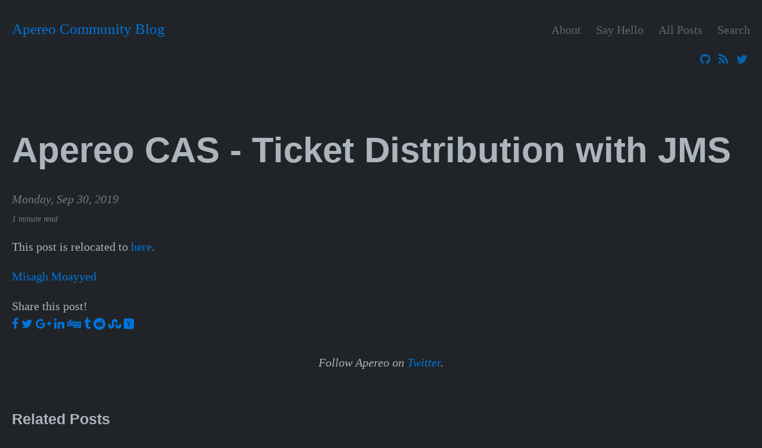

--- FILE ---
content_type: text/html; charset=utf-8
request_url: https://apereo.github.io/2019/09/30/cas61x-jms-activemq-ticketing/
body_size: 3324
content:
<!DOCTYPE html>
<html data-bs-theme="dark">
<head>
    
    <script>(function(w,d,s,l,i){w[l]=w[l]||[];w[l].push({'gtm.start':
    new Date().getTime(),event:'gtm.js'});var f=d.getElementsByTagName(s)[0],
    j=d.createElement(s),dl=l!='dataLayer'?'&l='+l:'';j.async=true;j.src=
    'https://www.googletagmanager.com/gtm.js?id='+i+dl;f.parentNode.insertBefore(j,f);
    })(window,document,'script','dataLayer','GTM-MZG9L7');</script>
    
    <meta charset="utf-8">
    <meta http-equiv="X-UA-Compatible" content="IE=edge">
    <title>Apereo CAS - Ticket Distribution with JMS &#8211; Apereo Community Blog</title>
    <link rel="dns-prefetch" href="//maxcdn.bootstrapcdn.com">
    <link rel="dns-prefetch" href="//cdnjs.cloudflare.com">
    <meta name="viewport" content="width=device-width, initial-scale=1">
    <meta name="description" content="Learn to configure Apereo CAS to JMS and messages queues to broadcast tickets and tokens across a deployment cluster.">
    <meta name="robots" content="all">
    <meta name="author" content="Apereo Project Participants">
    
    <meta name="keywords" content="">
    <link rel="canonical" href="https://apereo.github.io/2019/09/30/cas61x-jms-activemq-ticketing/">
    <link rel="alternate" type="application/rss+xml" title="RSS Feed for Apereo Community Blog" href="/feed.xml" />

    <link rel="stylesheet" href="https://cdn.jsdelivr.net/npm/bootstrap@5.2.3/dist/css/bootstrap.min.css">

    <script src="https://ajax.googleapis.com/ajax/libs/jquery/1.12.4/jquery.min.js"></script>
    <script src="https://cdnjs.cloudflare.com/ajax/libs/tether/2.0.0/js/tether.min.js"></script>
    
    <script src="https://cdn.jsdelivr.net/npm/bootstrap@5.2.3/dist/js/bootstrap.min.js"></script>

    <!-- Custom CSS -->
    <link rel="stylesheet" href="/css/pixyll.css?202511272050" type="text/css">

    <!-- Fonts -->
    
    <link href='//fonts.googleapis.com/css?family=Merriweather:900,900italic,300,300italic&subset=latin-ext,latin' rel='stylesheet' type='text/css'>
    <link href='//fonts.googleapis.com/css?family=Lato:900,300&subset=latin-ext,latin' rel='stylesheet' type='text/css'>
    
    
      <link href="//maxcdn.bootstrapcdn.com/font-awesome/latest/css/font-awesome.min.css" rel="stylesheet">
    

    <!-- MathJax -->
    
    <script type="text/javascript" src="//cdnjs.cloudflare.com/ajax/libs/mathjax/4.0.0/MathJax.js??config=TeX-AMS-MML_HTMLorMML">
    </script>
    

    <!-- Verifications -->
    
    

    <!-- Open Graph -->
    <!-- From: https://github.com/mmistakes/hpstr-jekyll-theme/blob/master/_includes/head.html -->
    <meta property="og:locale" content="en_US">
    <meta property="og:type" content="article">
    <meta property="og:title" content="Apereo CAS - Ticket Distribution with JMS">
    <meta property="og:description" content="This is a blog managed and edited by the Apereo project participants. It is typically used to post project updates, announce news, etc.">
    <meta property="og:url" content="https://apereo.github.io/2019/09/30/cas61x-jms-activemq-ticketing/">
    <meta property="og:site_name" content="Apereo Community Blog">
    
    <meta property="og:image" content="https://apereo.github.io/images/me.jpeg">
    

    <!-- Twitter Card -->
    <meta name="twitter:card" content="summary" />
    
        <meta name="twitter:site" content="@Apereo" />
        <meta name="twitter:creator" content="@Apereo" />
    
    <meta name="twitter:title" content="Apereo CAS - Ticket Distribution with JMS" />
    <meta name="twitter:description" content="Learn to configure Apereo CAS to JMS and messages queues to broadcast tickets and tokens across a deployment cluster." />
    <meta name="twitter:url" content="https://apereo.github.io/2019/09/30/cas61x-jms-activemq-ticketing/" />
    
    <meta name="twitter:image" content="https://apereo.github.io/images/me.jpeg" />
    

    <!-- Icons -->
    <link rel="apple-touch-icon" sizes="57x57" href="/apple-touch-icon-57x57.png">
    <link rel="apple-touch-icon" sizes="114x114" href="/apple-touch-icon-114x114.png">
    <link rel="apple-touch-icon" sizes="72x72" href="/apple-touch-icon-72x72.png">
    <link rel="apple-touch-icon" sizes="144x144" href="/apple-touch-icon-144x144.png">
    <link rel="apple-touch-icon" sizes="60x60" href="/apple-touch-icon-60x60.png">
    <link rel="apple-touch-icon" sizes="120x120" href="/apple-touch-icon-120x120.png">
    <link rel="apple-touch-icon" sizes="76x76" href="/apple-touch-icon-76x76.png">
    <link rel="apple-touch-icon" sizes="152x152" href="/apple-touch-icon-152x152.png">
    <link rel="apple-touch-icon" sizes="180x180" href="/apple-touch-icon-180x180.png">
    <link rel="icon" type="image/png" href="/favicon-192x192.png" sizes="192x192">
    <link rel="icon" type="image/png" href="/favicon-160x160.png" sizes="160x160">
    <link rel="icon" type="image/png" href="/favicon-96x96.png" sizes="96x96">
    <link rel="icon" type="image/png" href="/favicon-16x16.png" sizes="16x16">
    <link rel="icon" type="image/png" href="/favicon-32x32.png" sizes="32x32">

    
    <script type="text/javascript">
       (function(i,s,o,g,r,a,m){i['GoogleAnalyticsObject']=r;i[r]=i[r]||function(){
       (i[r].q=i[r].q||[]).push(arguments)},i[r].l=1*new Date();a=s.createElement(o),
       m=s.getElementsByTagName(o)[0];a.async=1;a.src=g;m.parentNode.insertBefore(a,m)
       })(window,document,'script','//www.google-analytics.com/analytics.js','ga');
       ga('create', 'UA-83384532-1', 'auto');
       ga('send', 'pageview');
    </script>
    

    
    
</head>

<body class="site animated fade-in-down">
  

  <noscript><iframe src="//www.googletagmanager.com/ns.html?id=GTM-MZG9L7"
  height="0" width="0" style="display:none;visibility:hidden"></iframe></noscript>
  <script>(function(w,d,s,l,i){w[l]=w[l]||[];w[l].push({'gtm.start':
  new Date().getTime(),event:'gtm.js'});var f=d.getElementsByTagName(s)[0],
  j=d.createElement(s),dl=l!='dataLayer'?'&l='+l:'';j.async=true;j.src=
  '//www.googletagmanager.com/gtm.js?id='+i+dl;f.parentNode.insertBefore(j,f);
  })(window,document,'script','dataLayer','GTM-MZG9L7');</script>
  
  
	

  <div class="site-wrap">
    <header class="site-header px2 px-responsive">
  <div class="mt2 wrap">
    <div class="measure">
      <a href="https://apereo.github.io" class="site-title">Apereo Community Blog</a>
      <nav class="site-nav">
        



    
    
    
    
        <a href="/about/">About</a>
    

    

    
    
    
    
        <a href="/contact/">Say Hello</a>
    

    

    
    
    
    
        <a href="/tags/">All Posts</a>
    

    

    
    
    
    
        <a href="/search/">Search</a>
    

    


      </nav>
      <div class="clearfix"></div>
      
        <div class="social-icons">
  <div class="social-icons-right">
    
      <a class="fa fa-github" href="https://github.com/apereo"></a>
    
    
    
    
    <a class="fa fa-rss" href="/feed.xml"></a>
    
      <a class="fa fa-twitter" href="https://twitter.com/Apereo"></a>
    
    
    
    
    
    
    
    
    
    
  </div>
  <div class="right">
    
    
    
  </div>
</div>
<div class="clearfix"></div>

      
    </div>
  </div>
</header>


    <div class="post p2 p-responsive wrap" role="main">
      <div class="measure">
        


<div class="post-header mb2">
  <h1>Apereo CAS - Ticket Distribution with JMS</h1>
  <span class="post-meta">Monday, Sep 30, 2019</span><br>
  
  <span class="post-meta small">
  
    1 minute read
  
  </span>
</div>

<article class="post-content">
  <p>This post is relocated to <a href="https://fawnoos.com/2019/09/30/cas61x-jms-activemq-ticketing/">here</a>.</p>

<p><a href="https://fawnoos.com">Misagh Moayyed</a></p>

</article>


  <div class="share-page">
  Share this post!

  <div class="share-links">
    
      <a class="fa fa-facebook" href="https://facebook.com/sharer.php?u=https%3A%2F%2Fapereo.github.io%2F2019%2F09%2F30%2Fcas61x-jms-activemq-ticketing%2F" rel="nofollow" target="_blank" title="Share on Facebook"></a>
    

    
      <a class="fa fa-twitter" href="https://twitter.com/intent/tweet?text=Apereo+CAS+-+Ticket+Distribution+with+JMS&amp;url=https%3A%2F%2Fapereo.github.io%2F2019%2F09%2F30%2Fcas61x-jms-activemq-ticketing%2F" rel="nofollow" target="_blank" title="Share on Twitter"></a>
    

    
      <a class="fa fa-google-plus" href="https://plus.google.com/share?url=https%3A%2F%2Fapereo.github.io%2F2019%2F09%2F30%2Fcas61x-jms-activemq-ticketing%2F" rel="nofollow" target="_blank" title="Share on Google+"></a>
    

    
      <a class="fa fa-linkedin" href="http://www.linkedin.com/shareArticle?url=https%3A%2F%2Fapereo.github.io%2F2019%2F09%2F30%2Fcas61x-jms-activemq-ticketing%2F&amp;title=Apereo+CAS+-+Ticket+Distribution+with+JMS" rel="nofollow" target="_blank" title="Share on LinkedIn"></a>
    

    
      <a class="fa fa-digg" href="http://digg.com/submit?url=https%3A%2F%2Fapereo.github.io%2F2019%2F09%2F30%2Fcas61x-jms-activemq-ticketing%2F&amp;title=Apereo+CAS+-+Ticket+Distribution+with+JMS" rel="nofollow" target="_blank" title="Share on Digg"></a>
    

    
      <a class="fa fa-tumblr" href="http://www.tumblr.com/share/link?url=https%3A%2F%2Fapereo.github.io%2F2019%2F09%2F30%2Fcas61x-jms-activemq-ticketing%2F&amp;name=Apereo+CAS+-+Ticket+Distribution+with+JMS" rel="nofollow" target="_blank" title="Share on Tumblr"></a>
    

    
      <a class="fa fa-reddit" href="http://reddit.com/submit?url=https%3A%2F%2Fapereo.github.io%2F2019%2F09%2F30%2Fcas61x-jms-activemq-ticketing%2F&amp;title=Apereo+CAS+-+Ticket+Distribution+with+JMS" rel="nofollow" target="_blank" title="Share on Reddit"></a>
    

    
      <a class="fa fa-stumbleupon" href="http://www.stumbleupon.com/submit?url=https%3A%2F%2Fapereo.github.io%2F2019%2F09%2F30%2Fcas61x-jms-activemq-ticketing%2F&amp;title=Apereo+CAS+-+Ticket+Distribution+with+JMS" rel="nofollow" target="_blank" title="Share on StumbleUpon"></a>
    

    
      <a class="fa fa-hacker-news" onclick="parent.postMessage('submit','*')" href="https://news.ycombinator.com/submitlink?u=https%3A%2F%2Fapereo.github.io%2F2019%2F09%2F30%2Fcas61x-jms-activemq-ticketing%2F&amp;t=Apereo+CAS+-+Ticket+Distribution+with+JMS" rel="nofollow" target="_blank" title="Share on Hacker News"></a>
    
  </div>
</div>




  <div class="py2 post-footer">
  <!-- <img src="/images/me.jpeg" alt="John Otander" class="avatar" /> -->

  <p>
    Follow Apereo on <a href="https://twitter.com/Apereo">Twitter</a>.
  </p>
</div>










  <h3 class="related-post-title">Related Posts</h3>
  
    <div class="post ml2">
      <a href="/2025/09/25/oauth-oidc-vuln/" class="post-link">
        <h4 class="post-title">CAS OAuth/OpenID Connect Vulnerability Disclosure</h4>
        <p class="post-summary">Disclosure of a security issue with the Apereo CAS software acting itself as an OAuth/OpenID Connect provider.</p>
      </a>
    </div>
  
    <div class="post ml2">
      <a href="/2025/08/19/simplemfa-vuln/" class="post-link">
        <h4 class="post-title">CAS Simple Multifactor Authentication Vulnerability Disclosure</h4>
        <p class="post-summary">Disclosure of a security issue with the Apereo CAS software acting itself as an MFA provider.</p>
      </a>
    </div>
  
    <div class="post ml2">
      <a href="/2025/04/11/oidc-webauthn-vuln/" class="post-link">
        <h4 class="post-title">CAS OAuth/OpenID Connect & WebAuthN Vulnerability Disclosure</h4>
        <p class="post-summary">Disclosure of a security issue with the Apereo CAS software acting as an OAuth/OpenID Connect provider, or as a multifactor authentication provider utilizing FIDO2/WebAuthN.</p>
      </a>
    </div>
  
    <div class="post ml2">
      <a href="/2024/06/26/oidc-vuln/" class="post-link">
        <h4 class="post-title">CAS OAuth/OpenID Connect Vulnerability Disclosure</h4>
        <p class="post-summary">Disclosure of a security issue with the Apereo CAS software acting as an OAuth/OpenID Connect provider.</p>
      </a>
    </div>
  
    <div class="post ml2">
      <a href="/2024/05/18/oauth-vuln/" class="post-link">
        <h4 class="post-title">CAS OAuth/OpenID Connect Vulnerability Disclosure</h4>
        <p class="post-summary">Disclosure of a security issue with the Apereo CAS software acting as an OAuth/OpenID Connect provider.</p>
      </a>
    </div>
  
    <div class="post ml2">
      <a href="/2024/03/09/develocity/" class="post-link">
        <h4 class="post-title">Apereo CAS is now on Develocity</h4>
        <p class="post-summary">An overview of how Apereo CAS is using Gradle and Develocity to improve its build and test execution cycle.</p>
      </a>
    </div>
  
    <div class="post ml2">
      <a href="/2023/09/14/oauth-vuln/" class="post-link">
        <h4 class="post-title">CAS OAuth/OpenID Connect Vulnerability Disclosure</h4>
        <p class="post-summary">Disclosure of a security issue with the Apereo CAS software acting as an OAuth/OpenID Connect provider.</p>
      </a>
    </div>
  
    <div class="post ml2">
      <a href="/2023/08/30/groovy-vuln/" class="post-link">
        <h4 class="post-title">CAS Groovy Vulnerability Disclosure</h4>
        <p class="post-summary">Disclosure of a security issue with the Apereo CAS software when using Groovy.</p>
      </a>
    </div>
  
    <div class="post ml2">
      <a href="/2023/07/21/oidc-vuln/" class="post-link">
        <h4 class="post-title">CAS OpenID Connect Vulnerability Disclosure</h4>
        <p class="post-summary">Disclosure of a security issue with the Apereo CAS software acting as an OpenID Connect Provider.</p>
      </a>
    </div>
  
    <div class="post ml2">
      <a href="/2023/02/20/x509-vuln/" class="post-link">
        <h4 class="post-title">CAS X.509 Vulnerability Disclosure</h4>
        <p class="post-summary">Disclosure of a security issue with the CAS software and its X.509 features.</p>
      </a>
    </div>
  


      </div>
    </div>
  </div>

  <footer class="center">
  <div class="measure">
    <small>
      Theme crafted with &lt;3 by <a href="http://johnotander.com">John Otander</a> (<a href="https://twitter.com/4lpine">@4lpine</a>).<br>
      &lt;/&gt; available on <a href="https://github.com/johnotander/pixyll">Github</a>.
    </small>
  </div>

          
</footer>
<!-- AnchorJS -->
<script src="https://cdnjs.cloudflare.com/ajax/libs/anchor-js/5.0.0/anchor.min.js"></script>
<script>
    anchors.options.visible = 'always';
    anchors.add('article h1, article h2, article h3, article h4, article h5, article h6');
</script>

	
</body>
</html>


--- FILE ---
content_type: text/css; charset=utf-8
request_url: https://apereo.github.io/css/pixyll.css?202511272050
body_size: 4192
content:
/*!
* Pixyll - A simple, beautiful Jekyll theme that's mobile first.
* @author John Otander <johnotander@gmail.com> (http://johnotander.com/)
* @link https://github.com/johnotander/pixyll
* @license MIT
*//*!

  BASSCSS

  Next-level CSS toolkit - basscss.com

  Made with love by Jxnblk - ©2014 Brent Jackson
  MIT License http://opensource.org/licenses/MIT

*/button,.button{font-family:"Cambria","Helvetica Neue",Helvetica,sans-serif;font-size:inherit;font-weight:normal;text-decoration:none;cursor:pointer;display:inline-block;box-sizing:border-box;line-height:1.125rem;padding:.5rem 1rem;margin:0;height:auto;border:1px solid transparent;vertical-align:middle;-webkit-appearance:none}::-moz-focus-inner{border:0;padding:0}.button:hover{text-decoration:none;border:1px solid transparent}input,select,textarea,fieldset{font-size:1rem;margin-top:0;margin-bottom:.5rem}input[type=text],input[type=datetime],input[type=datetime-local],input[type=email],input[type=month],input[type=number],input[type=password],input[type=search],input[type=tel],input[type=time],input[type=url],input[type=week]{box-sizing:border-box;height:2.25rem;padding:.5rem .5rem;vertical-align:middle;-webkit-appearance:none}select{box-sizing:border-box;line-height:1.75;padding:.5rem .5rem}select:not([multiple]){height:2.25rem;vertical-align:middle}textarea{box-sizing:border-box;line-height:1.75;padding:.5rem .5rem}.fieldset-reset{padding:0;margin-left:0;margin-right:0;border:0}.fieldset-reset legend{padding:0}body,button{margin:0}button,input,select,textarea{font-family:inherit;font-size:100%}img{max-width:100%}svg{max-height:100%}body{font-family:"Cambria","PT Serif",Georgia,"Times New Roman",serif;line-height:1.5;font-size:100%}h1,h2,h3,h4,h5,h6{font-family:"Cambria","Helvetica Neue",Helvetica,sans-serif;font-weight:900;line-height:1.25;margin-top:1em;margin-bottom:.5em}p,dl,ol,ul{font-size:1rem;margin-top:0;margin-bottom:1rem}ol,ul{padding-left:2rem}pre,code,samp{font-family:"Source Code Pro",Consolas,monospace;font-size:inherit}pre{margin-top:0;margin-bottom:1rem;overflow-x:scroll}hr{margin-top:2rem;margin-bottom:2rem}blockquote{margin-top:2rem;margin-bottom:2rem;margin-left:0;padding-left:1rem;padding-right:1rem}blockquote,blockquote p{font-size:1.25rem;font-style:italic}h1,.h1{font-size:2.998rem}h2,.h2{font-size:1.5rem}h3,.h3{font-size:1.25rem}h4,.h4{font-size:1rem}h5,.h5{font-size:.875rem}h6,.h6{font-size:.75rem}.list-reset{list-style:none;padding-left:0}.button-blue{color:white;background-color:#0076df;border-radius:3px;transition-duration:.1s;transition-timing-function:ease-out;transition-property:box-shadow, background-color}.button-blue:hover{opacity:.875}.button-blue:active,.button-blue.is-active{box-shadow:inset 0 0 0 32px rgba(0,0,0,0.125),inset 0 2px 3px 0 rgba(0,0,0,0.25)}.button-blue:focus{outline:none;box-shadow:0 0 0 2px rgba(255,255,255,0.5),0 0 1px 4px rgba(0,118,223,0.5)}.button-blue:disabled,.button-blue.is-disabled{opacity:.5}.highlight{-webkit-text-size-adjust:none}.highlight .c,.highlight .cs,.highlight .cm,.highlight .cp,.highlight .c1{color:#777;font-style:italic}.highlight .k,.highlight .kc,.highlight .kd,.highlight .kn,.highlight .kr,.highlight .kt,.highlight .kp{color:#00369f}.highlight .na,.highlight .nb,.highlight .nc,.highlight .no,.highlight .nd,.highlight .ni,.highlight .ne,.highlight .nf,.highlight .nl,.highlight .nn,.highlight .nx{color:#333}.highlight .mi,.highlight .il{color:#009f06}.highlight .s,.highlight .sb,.highlight .sc,.highlight .sd,.highlight .s2,.highlight .s3,.highlight .sh,.highlight .si,.highlight .sx,.highlight .sr,.highlight .ss,.highlight .s1{color:#f95020}.hljs-title,.hljs-id,.scss .hljs-preprocessor{color:#f95020;font-weight:bold}.highlight .k{font-weight:normal}.highlight .nc,.highlight .no{color:#00369f}.highlight .o{color:#00369f;font-weight:normal}.highlight .nb{color:#009f06}.highlight .sr{color:#009f06}.highlight .ss{color:#f92080}.hljs-built_in{color:#00369f}.hljs-preprocessor,.hljs-pragma,.hljs-pi,.hljs-doctype,.hljs-shebang,.hljs-cdata{color:#777;font-weight:bold}.hljs-deletion{background:#fdd}.hljs-addition{background:#dfd}.diff .hljs-change{background:#00369f}.hljs-chunk{color:#ccc}body{color:#333;background-color:white}a{color:#0076df;text-decoration:none}a:hover{text-decoration:none}pre,code{border-radius:3px}hr{border:0;border-bottom-style:solid;border-bottom-width:1px;border-bottom-color:#ccc}.dark-gray{color:#333}.white{color:white}.blue{color:#0076df}.mid-gray{color:#777}.light-gray{color:#ccc}.lighter-gray{color:#eee}.red{color:#f95020}.green{color:#00cf26}.yellow{color:#efcc00}.orange{color:#fc2}.bg-dark-gray{background-color:#333}.bg-white{background-color:white}.bg-blue{background-color:#0076df}.bg-mid-gray{background-color:#777}.bg-light-gray{background-color:#ccc}.bg-lighter-gray{background-color:#eee}.bg-red{background-color:#f95020}.bg-green{background-color:#00cf26}.bg-yellow{background-color:#efcc00}.bg-orange{background-color:#fc2}.bg-darken-1{background-color:rgba(0,0,0,0.0625)}.bg-darken-2{background-color:rgba(0,0,0,0.125)}.bg-darken-3{background-color:rgba(0,0,0,0.25)}.bg-darken-4{background-color:rgba(0,0,0,0.5)}.h00{font-size:4rem}.h0{font-size:3rem}@media (min-width: 52em){.h00-responsive{font-size:8vw}.h0-responsive{font-size:6vw}.h1-responsive{font-size:4vw}}@media (min-width: 96em){.h00-responsive{font-size:7.68rem}.h0-responsive{font-size:5.76rem}.h1-responsive{font-size:3.84rem}}.bold{font-weight:bold}.regular{font-weight:normal}.italic,.post-footer{font-style:italic}.caps{text-transform:uppercase;letter-spacing:.2em}.left-align{text-align:left}.center{text-align:center}.right-align{text-align:right}.justify{text-align:justify}.nowrap{white-space:nowrap}.m0{margin:0}.mt0{margin-top:0}.mr0{margin-right:0}.mb0{margin-bottom:0}.ml0{margin-left:0}.m1{margin:.5rem}.mt1{margin-top:.5rem}.mr1{margin-right:.5rem}.mb1{margin-bottom:.5rem}.ml1{margin-left:.5rem}.m2{margin:1rem}.mt2{margin-top:1rem}.mr2{margin-right:1rem}.mb2{margin-bottom:1rem}.ml2{margin-left:1rem}.m3{margin:2rem}.mt3{margin-top:2rem}.mr3{margin-right:2rem}.mb3{margin-bottom:2rem}.ml3{margin-left:2rem}.m4{margin:4rem}.mt4{margin-top:4rem}.mr4{margin-right:4rem}.mb4{margin-bottom:4rem}.ml4{margin-left:4rem}.mxn1{margin-left:-0.5rem;margin-right:-0.5rem}.mxn2{margin-left:-1rem;margin-right:-1rem}.mxn3{margin-left:-2rem;margin-right:-2rem}.mxn4{margin-left:-4rem;margin-right:-4rem}.mx-auto{margin-left:auto;margin-right:auto}.p1{padding:.5rem}.py1{padding-top:.5rem;padding-bottom:.5rem}.px1{padding-left:.5rem;padding-right:.5rem}.p2{padding:1rem}.py2{padding-top:1rem;padding-bottom:1rem}.px2{padding-left:1rem;padding-right:1rem}.p3{padding:2rem}.py3{padding-top:2rem;padding-bottom:2rem}.px3{padding-left:2rem;padding-right:2rem}.p4{padding:4rem}.py4{padding-top:4rem;padding-bottom:4rem}.px4{padding-left:4rem;padding-right:4rem}/*!

Pixyll

A simple, beautiful theme for Jekyll that emphasizes content rather than
aesthetic fluff.

Built upon BASSCSS (http://jxnblk.github.io/basscss).

Crafted with <3 by John Otander (@4lpine) - ©2015 John Otander
MIT License http://opensource.org/licenses/MIT

*/html,body{height:auto;min-height:100%;color:#adb5bd;background-color:#212529}img{max-width:100%;border-radius:8pt}em img{max-width:100%;margin-left:0}body{box-sizing:border-box;-moz-box-sizing:border-box;-webkit-box-sizing:border-box}a{color:#0076df;text-decoration:none}a:hover,a:focus,a:active{border:0;color:#efcc00;text-decoration:none}button,.button{text-shadow:none;background-image:none}.button:hover,.button:focus,.button:active{color:white;text-shadow:none;background-image:none}.anchorjs-link{text-shadow:none;background-image:none}.anchorjs-link:hover,.anchorjs-link:focus,.anchorjs-link:active{border:0;color:#000a13;text-shadow:none;background-image:none}.left{float:left}.right{float:right}.clearfix:before,.clearfix:after{content:' ';display:table}.clearfix:after{clear:both}pre,pre code{background-color:transparent;border-radius:0}pre,code{font-family:"Source Code Pro",Consolas,monospace;border-radius:20px}code{color:#ef499c}pre{padding:1.125em;line-height:1.11;overflow-x:scroll;margin-bottom:0.88em;background-color:#fafafa}.highlight .p{font-size:1.125rem;line-height:1}pre{counter-reset:line-numbering;white-space:pre;overflow-x:auto;word-break:inherit;word-wrap:inherit}pre a{background-image:none}pre a::before{content:counter(line-numbering);counter-increment:line-numbering;padding-right:1em;width:25px;text-align:right;opacity:0.7;display:inline-block;color:#ccc;margin-right:16px;font-size:13px;-webkit-touch-callout:none;-webkit-user-select:none;-khtml-user-select:none;-moz-user-select:none;-ms-user-select:none;user-select:none}pre a:first-of-type::before{padding-top:10px}pre a:last-of-type::before{padding-bottom:10px}pre a:only-of-type::before{padding:10px}input,select,textarea,fieldset{font-size:1rem;margin-top:0;margin-bottom:.5rem}input[type=text],input[type=datetime],input[type=datetime-local],input[type=email],input[type=month],input[type=number],input[type=password],input[type=search],input[type=tel],input[type=time],input[type=url],input[type=week]{box-sizing:border-box;height:2.25rem;padding:.5rem .5rem;vertical-align:middle;-webkit-appearance:none}select{box-sizing:border-box;line-height:1.75;padding:.5rem .5rem}select:not([multiple]){height:2.25rem;vertical-align:middle}textarea{box-sizing:border-box;line-height:1.75;padding:.5rem .5rem}.form-stacked input,.form-stacked textarea,.form-stacked select{width:100%}.field-light{background-color:white;transition:box-shadow .2s ease;border-style:solid;border-width:1px;border-color:#ccc;border-radius:3px}.field-light:focus{outline:none;border-color:#0076df;box-shadow:0 0 2px rgba(0,118,223,0.5)}.field-light:disabled{color:#777;background-color:rgba(0,0,0,0.125)}.field-light:read-only:not(select){background-color:rgba(0,0,0,0.125)}.field-light:invalid{border-color:#f95020}.field-light.is-success{border-color:#00cf26}.field-light.is-warning{border-color:#efcc00}.field-light.is-error{border-color:#f95020}.radio-light,.checkbox-light{transition:box-shadow .2s ease}.radio-light{border-radius:50%}.radio-light:focus,.checkbox-light:focus{outline:none;box-shadow:0 0 2px rgba(0,118,223,0.5)}html{font-size:14px}abbr{border-bottom:1px #000 dotted;cursor:help}p{line-height:1.5}small,.small{font-size:0.707rem}sup{position:relative;vertical-align:middle;top:-0.9ex}.site-header{padding-top:.5rem;padding-bottom:1rem}.site-header a{font-size:1.25rem;font-weight:300;background-image:none}.site-header .site-title{font-size:1.5rem}.site-nav{margin-top:1rem}.site-header nav a{color:#666}.site-header nav a:hover,.site-header nav a:focus,.site-header nav a:active{color:#444;opacity:1;border-bottom:2px solid #444}.site-nav a+a{margin-left:1em}.site-header a:hover,.posts .post a:hover .post-meta,.posts .post a:hover .post-title,.posts .post a:hover .post-summary{opacity:0.88}.site-header{text-align:center}.site-header .site-nav{text-align:center}table{width:100%;max-width:100%;margin-bottom:1.5;font-size:1.125rem}table>thead>tr>th,table>thead>tr>td,table>tbody>tr>th,table>tbody>tr>td,table>tfoot>tr>th,table>tfoot>tr>td{padding:12px;line-height:1.2;vertical-align:top;border-top:1px solid #333}table>thead>tr>th{vertical-align:bottom;border-bottom:2px solid #333}table>caption+thead>tr:first-child>th,table>caption+thead>tr:first-child>td,table>colgroup+thead>tr:first-child>th,table>colgroup+thead>tr:first-child>td,table>thead:first-child>tr:first-child>th,table>thead:first-child>tr:first-child>td{border-top:0}table>tbody+tbody{border-top:2px solid #333}/*!
Animate.css - http://daneden.me/animate
Licensed under the MIT license - http://opensource.org/licenses/MIT

Copyright (c) 2014 Daniel Eden
*/.animated{-webkit-animation-duration:1s;animation-duration:1s;-webkit-animation-fill-mode:both;animation-fill-mode:both}.animated.infinite{-webkit-animation-iteration-count:infinite;animation-iteration-count:infinite}.animated.hinge{-webkit-animation-duration:2s;animation-duration:2s}@-webkit-keyframes fadeInDown{0%{opacity:0;-webkit-transform:translateY(-20px);transform:translateY(-20px)}100%{opacity:1;-webkit-transform:translateY(0);transform:translateY(0)}}@keyframes fadeInDown{0%{opacity:0;-webkit-transform:translateY(-20px) translate3d(0, 0, 0);-ms-transform:translateY(-20px) translate3d(0, 0, 0);transform:translateY(-20px) translate3d(0, 0, 0)}100%{opacity:1;-webkit-transform:translateY(0) translate3d(0, 0, 0);-ms-transform:translateY(0) translate3d(0, 0, 0);transform:translateY(0) translate3d(0, 0, 0)}}.fade-in-down{-webkit-animation-name:fadeInDown;animation-name:fadeInDown}.site{display:-webkit-box;display:-webkit-flex;display:-ms-flexbox;display:flex;-webkit-box-orient:vertical;-webkit-box-direction:normal;-webkit-flex-direction:column;-ms-flex-direction:column;flex-direction:column;min-height:100vh}.site-wrap{-webkit-box-flex:1;-webkit-flex:1;-ms-flex:1 0 auto;flex:1 0 auto}footer{background-color:#fafafa;border-top:thin solid #f3f3f3;color:#7a7a7a;font-size:.75rem;font-weight:300;padding:2rem;text-align:center}.social-icons-left,.social-icons-right{text-align:center;float:none}.social-icons{font-size:1.25rem;padding:0.5em 0 0 0;width:100%}.social-icons a.fa{cursor:pointer;opacity:0.8;padding:0.2em}.social-icons a.fa:hover{opacity:1}.social-icons iframe[title=Flattr]{position:relative;top:0.1em}blockquote{border-left:5px solid #7a7a7a;font-style:italic;margin-left:.5rem;padding:.5rem}blockquote footer{background-color:#fff;border-color:transparent;color:#7a7a7a;font-size:.85rem;font-style:normal;text-align:left;padding:0}.posts{margin:0;text-align:justify;text-justify:inter-word}.posts .post{margin-bottom:0.75em;border-bottom:thin solid #f3f3f3}.posts .post:last-child{border-bottom:none;margin-bottom:.375em;padding-bottom:0}.post-link .post-title{margin-top:0;font-weight:600;color:whitesmoke}.post-footer{margin-top:.75rem;text-align:center}.post-footer .avatar{margin:2rem 0;width:150px;border-radius:50%}.meta,.post-meta{width:auto;font-weight:300;margin:0;padding:.25em 0;color:#7a7a7a;font-style:italic}.related-post-title{border-bottom:thin solid #f3f3f3}.post-content{text-align:justify;text-justify:inter-word}@media screen and (min-width: 32em){html{font-size:16px}h1,.h1{font-size:2.998rem}.site-header{text-align:left}.site-nav{margin-top:0}.site-header a{font-size:1rem}.site-header .site-title{font-size:1.25rem;float:left}.site-header .site-nav{float:right;margin-top:.25rem}blockquote{margin-left:2rem;padding:2rem}.social-icons-left{text-align:left}.social-icons-right{text-align:right}}@media screen and (min-width: 48em){html{font-size:18px}}@media screen and (min-width: 64em){html{font-size:20px}}@media screen and (min-width: 78em){em img{max-width:84rem;margin-left:-7em}}.highlight{background:#282a36;color:#f8f8f2;border-radius:20px}.highlight .hll,.highlight .s,.highlight .sa,.highlight .sb,.highlight .sc,.highlight .dl,.highlight .sd,.highlight .s2,.highlight .se,.highlight .sh,.highlight .si,.highlight .sx,.highlight .sr,.highlight .s1,.highlight .ss{color:#f1fa8c}.highlight .go{color:#44475a}.highlight .err,.highlight .g,.highlight .l,.highlight .n,.highlight .x,.highlight .p,.highlight .ge,.highlight .gr,.highlight .gh,.highlight .gi,.highlight .gp,.highlight .gs,.highlight .gu,.highlight .gt,.highlight .ld,.highlight .no,.highlight .nd,.highlight .ni,.highlight .ne,.highlight .nn,.highlight .nx,.highlight .py,.highlight .w,.highlight .bp{color:#f8f8f2}.highlight .gh,.highlight .gi,.highlight .gu{font-weight:bold}.highlight .ge{text-decoration:underline}.highlight .bp{font-style:italic}.highlight .c,.highlight .ch,.highlight .cm,.highlight .cpf,.highlight .c1,.highlight .cs{color:#6272a4}.highlight .kd,.highlight .kt,.highlight .nb,.highlight .nl,.highlight .nv,.highlight .vc,.highlight .vg,.highlight .vi,.highlight .vm{color:#8be9fd}.highlight .kd,.highlight .nb,.highlight .nl,.highlight .nv,.highlight .vc,.highlight .vg,.highlight .vi,.highlight .vm{font-style:italic}.highlight .na,.highlight .nc,.highlight .nf,.highlight .fm{color:#50fa7b}.highlight .k,.highlight .o,.highlight .cp,.highlight .kc,.highlight .kn,.highlight .kp,.highlight .kr,.highlight .nt,.highlight .ow{color:#ff79c6}.highlight .m,.highlight .mb,.highlight .mf,.highlight .mh,.highlight .mi,.highlight .mo,.highlight .il{color:#bd93f9}.highlight .gd{color:#f55}.gist,.gist .highlight .p{font-size:.75rem}.gist .lines{width:100%}.gist table>tbody>tr>td{border-top:0px}.measure{margin:0 auto;max-width:70rem}.pagination{font-size:1rem;font-family:'Lato', 'Helvetica Neue', Helvetica, sans-serif;font-weight:300;text-align:center}.pagination a,.pagination .disabled{-webkit-transition:all 0.2s ease-in-out;-moz-transition:all 0.2s ease-in-out;transition:all 0.2s ease-in-out;background:#fafafa;border-radius:0.1875em;border:1px solid #f3f3f3;color:#333333;padding:1em 1.5em}.pagination .disabled,.pagination .pagination-meta{opacity:0.5}.pagination .pagination-meta{overflow:hidden}.pagination a:hover,.pagination a:focus{background:white;color:#477dca}.pagination a:active{background:#f7f7f7}.pagination .button{font-size:1rem;font-weight:300;letter-spacing:1px}.button-disabled{opacity:0.55;background-color:#999}.button-disabled:hover,.button-disabled:active,.button-disabled:focus{cursor:not-allowed;background-color:#999}


--- FILE ---
content_type: text/plain
request_url: https://www.google-analytics.com/j/collect?v=1&_v=j102&a=842748765&t=pageview&_s=1&dl=https%3A%2F%2Fapereo.github.io%2F2019%2F09%2F30%2Fcas61x-jms-activemq-ticketing%2F&ul=en-us%40posix&dt=Apereo%20CAS%20-%20Ticket%20Distribution%20with%20JMS%20%E2%80%93%20Apereo%20Community%20Blog&sr=1280x720&vp=1280x720&_u=IEBAAEABAAAAACAAI~&jid=1291284177&gjid=1759936300&cid=49172018.1769240838&tid=UA-83384532-1&_gid=504053283.1769240838&_r=1&_slc=1&z=2065127430
body_size: -451
content:
2,cG-7ED94WKWYB